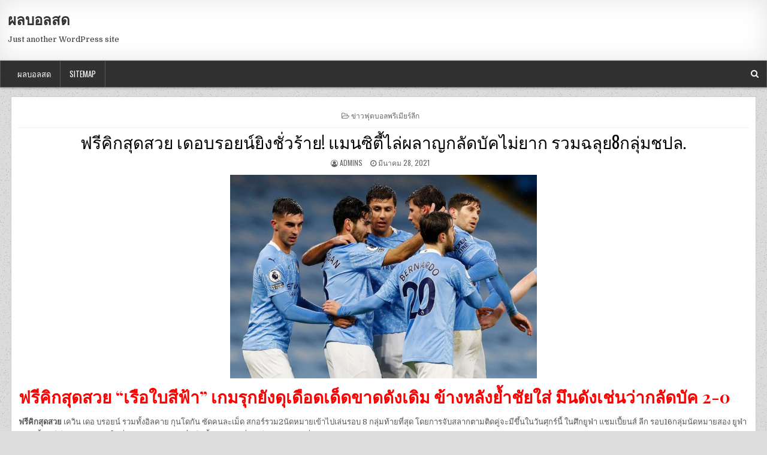

--- FILE ---
content_type: text/html; charset=UTF-8
request_url: https://www.arabeunido.com/%E0%B8%9F%E0%B8%A3%E0%B8%B5%E0%B8%84%E0%B8%B4%E0%B8%81%E0%B8%AA%E0%B8%B8%E0%B8%94%E0%B8%AA%E0%B8%A7%E0%B8%A2-%E0%B9%80%E0%B8%94%E0%B8%AD%E0%B8%9A%E0%B8%A3%E0%B8%AD%E0%B8%A2%E0%B8%99%E0%B9%8C%E0%B8%A2/
body_size: 13506
content:
<!DOCTYPE html>
<html lang="th">
<head>
<meta charset="UTF-8">
<meta name="viewport" content="width=device-width, initial-scale=1">
<link rel="profile" href="https://gmpg.org/xfn/11">
<link rel="pingback" href="https://www.arabeunido.com/xmlrpc.php">
<meta name='robots' content='index, follow, max-image-preview:large, max-snippet:-1, max-video-preview:-1' />

	<!-- This site is optimized with the Yoast SEO plugin v20.11 - https://yoast.com/wordpress/plugins/seo/ -->
	<title>ฟรีคิกสุดสวย เรียกฟรีคิกได้เกียรติกรอบก่อนที่จะเจ้าตัวจะลุกมาซัดฟรีคิก</title>
	<meta name="description" content="ฟรีคิกสุดสวย ทัพสิงห์หนุ่มสวนขึ้นมาบ้าง เกือบจะได้ลุ้นอีกรอบหลัง ตูราม จ่ายให้ บรีล เอ็มโบโล่ ซัดมุมแคบทางด้านซ้ายบอลพุ่งเลียดถากเสาออกไป" />
	<link rel="canonical" href="https://www.arabeunido.com/ฟรีคิกสุดสวย/" />
	<meta property="og:locale" content="th_TH" />
	<meta property="og:type" content="article" />
	<meta property="og:title" content="ฟรีคิกสุดสวย เรียกฟรีคิกได้เกียรติกรอบก่อนที่จะเจ้าตัวจะลุกมาซัดฟรีคิก" />
	<meta property="og:description" content="ฟรีคิกสุดสวย ทัพสิงห์หนุ่มสวนขึ้นมาบ้าง เกือบจะได้ลุ้นอีกรอบหลัง ตูราม จ่ายให้ บรีล เอ็มโบโล่ ซัดมุมแคบทางด้านซ้ายบอลพุ่งเลียดถากเสาออกไป" />
	<meta property="og:url" content="https://www.arabeunido.com/ฟรีคิกสุดสวย/" />
	<meta property="og:site_name" content="ผลบอลสด" />
	<meta property="article:published_time" content="2021-03-28T23:43:54+00:00" />
	<meta property="article:modified_time" content="2021-06-10T17:09:50+00:00" />
	<meta property="og:image" content="https://www.arabeunido.com/wp-content/uploads/2021/03/21-2.jpg" />
	<meta property="og:image:width" content="1017" />
	<meta property="og:image:height" content="675" />
	<meta property="og:image:type" content="image/jpeg" />
	<meta name="author" content="admins" />
	<meta name="twitter:card" content="summary_large_image" />
	<meta name="twitter:label1" content="Written by" />
	<meta name="twitter:data1" content="admins" />
	<script type="application/ld+json" class="yoast-schema-graph">{"@context":"https://schema.org","@graph":[{"@type":"WebPage","@id":"https://www.arabeunido.com/%e0%b8%9f%e0%b8%a3%e0%b8%b5%e0%b8%84%e0%b8%b4%e0%b8%81%e0%b8%aa%e0%b8%b8%e0%b8%94%e0%b8%aa%e0%b8%a7%e0%b8%a2/","url":"https://www.arabeunido.com/%e0%b8%9f%e0%b8%a3%e0%b8%b5%e0%b8%84%e0%b8%b4%e0%b8%81%e0%b8%aa%e0%b8%b8%e0%b8%94%e0%b8%aa%e0%b8%a7%e0%b8%a2/","name":"ฟรีคิกสุดสวย เรียกฟรีคิกได้เกียรติกรอบก่อนที่จะเจ้าตัวจะลุกมาซัดฟรีคิก","isPartOf":{"@id":"https://www.arabeunido.com/#website"},"primaryImageOfPage":{"@id":"https://www.arabeunido.com/%e0%b8%9f%e0%b8%a3%e0%b8%b5%e0%b8%84%e0%b8%b4%e0%b8%81%e0%b8%aa%e0%b8%b8%e0%b8%94%e0%b8%aa%e0%b8%a7%e0%b8%a2/#primaryimage"},"image":{"@id":"https://www.arabeunido.com/%e0%b8%9f%e0%b8%a3%e0%b8%b5%e0%b8%84%e0%b8%b4%e0%b8%81%e0%b8%aa%e0%b8%b8%e0%b8%94%e0%b8%aa%e0%b8%a7%e0%b8%a2/#primaryimage"},"thumbnailUrl":"https://www.arabeunido.com/wp-content/uploads/2021/03/21-2.jpg","datePublished":"2021-03-28T23:43:54+00:00","dateModified":"2021-06-10T17:09:50+00:00","author":{"@id":"https://www.arabeunido.com/#/schema/person/59f21688c73338c3dd7421e1254b55e7"},"description":"ฟรีคิกสุดสวย ทัพสิงห์หนุ่มสวนขึ้นมาบ้าง เกือบจะได้ลุ้นอีกรอบหลัง ตูราม จ่ายให้ บรีล เอ็มโบโล่ ซัดมุมแคบทางด้านซ้ายบอลพุ่งเลียดถากเสาออกไป","breadcrumb":{"@id":"https://www.arabeunido.com/%e0%b8%9f%e0%b8%a3%e0%b8%b5%e0%b8%84%e0%b8%b4%e0%b8%81%e0%b8%aa%e0%b8%b8%e0%b8%94%e0%b8%aa%e0%b8%a7%e0%b8%a2/#breadcrumb"},"inLanguage":"th","potentialAction":[{"@type":"ReadAction","target":["https://www.arabeunido.com/%e0%b8%9f%e0%b8%a3%e0%b8%b5%e0%b8%84%e0%b8%b4%e0%b8%81%e0%b8%aa%e0%b8%b8%e0%b8%94%e0%b8%aa%e0%b8%a7%e0%b8%a2/"]}]},{"@type":"ImageObject","inLanguage":"th","@id":"https://www.arabeunido.com/%e0%b8%9f%e0%b8%a3%e0%b8%b5%e0%b8%84%e0%b8%b4%e0%b8%81%e0%b8%aa%e0%b8%b8%e0%b8%94%e0%b8%aa%e0%b8%a7%e0%b8%a2/#primaryimage","url":"https://www.arabeunido.com/wp-content/uploads/2021/03/21-2.jpg","contentUrl":"https://www.arabeunido.com/wp-content/uploads/2021/03/21-2.jpg","width":1017,"height":675,"caption":"ฟรีคิกสุดสวย"},{"@type":"BreadcrumbList","@id":"https://www.arabeunido.com/%e0%b8%9f%e0%b8%a3%e0%b8%b5%e0%b8%84%e0%b8%b4%e0%b8%81%e0%b8%aa%e0%b8%b8%e0%b8%94%e0%b8%aa%e0%b8%a7%e0%b8%a2/#breadcrumb","itemListElement":[{"@type":"ListItem","position":1,"name":"Home","item":"https://www.arabeunido.com/"},{"@type":"ListItem","position":2,"name":"ฟรีคิกสุดสวย เดอบรอยน์ยิงชั่วร้าย! แมนซิตี้ไล่ผลาญกลัดบัคไม่ยาก รวมฉลุย8กลุ่มชปล."}]},{"@type":"WebSite","@id":"https://www.arabeunido.com/#website","url":"https://www.arabeunido.com/","name":"ผลบอลสด","description":"Just another WordPress site","potentialAction":[{"@type":"SearchAction","target":{"@type":"EntryPoint","urlTemplate":"https://www.arabeunido.com/?s={search_term_string}"},"query-input":"required name=search_term_string"}],"inLanguage":"th"},{"@type":"Person","@id":"https://www.arabeunido.com/#/schema/person/59f21688c73338c3dd7421e1254b55e7","name":"admins","image":{"@type":"ImageObject","inLanguage":"th","@id":"https://www.arabeunido.com/#/schema/person/image/","url":"https://secure.gravatar.com/avatar/46d8d939eb3157d0197a0cdc411799d8?s=96&d=mm&r=g","contentUrl":"https://secure.gravatar.com/avatar/46d8d939eb3157d0197a0cdc411799d8?s=96&d=mm&r=g","caption":"admins"},"url":"https://www.arabeunido.com/author/admins/"}]}</script>
	<!-- / Yoast SEO plugin. -->


<link rel='dns-prefetch' href='//fonts.googleapis.com' />
<link rel="alternate" type="application/rss+xml" title="ผลบอลสด &raquo; ฟีด" href="https://www.arabeunido.com/feed/" />
<script type="text/javascript">
window._wpemojiSettings = {"baseUrl":"https:\/\/s.w.org\/images\/core\/emoji\/14.0.0\/72x72\/","ext":".png","svgUrl":"https:\/\/s.w.org\/images\/core\/emoji\/14.0.0\/svg\/","svgExt":".svg","source":{"concatemoji":"https:\/\/www.arabeunido.com\/wp-includes\/js\/wp-emoji-release.min.js?ver=6.2.8"}};
/*! This file is auto-generated */
!function(e,a,t){var n,r,o,i=a.createElement("canvas"),p=i.getContext&&i.getContext("2d");function s(e,t){p.clearRect(0,0,i.width,i.height),p.fillText(e,0,0);e=i.toDataURL();return p.clearRect(0,0,i.width,i.height),p.fillText(t,0,0),e===i.toDataURL()}function c(e){var t=a.createElement("script");t.src=e,t.defer=t.type="text/javascript",a.getElementsByTagName("head")[0].appendChild(t)}for(o=Array("flag","emoji"),t.supports={everything:!0,everythingExceptFlag:!0},r=0;r<o.length;r++)t.supports[o[r]]=function(e){if(p&&p.fillText)switch(p.textBaseline="top",p.font="600 32px Arial",e){case"flag":return s("\ud83c\udff3\ufe0f\u200d\u26a7\ufe0f","\ud83c\udff3\ufe0f\u200b\u26a7\ufe0f")?!1:!s("\ud83c\uddfa\ud83c\uddf3","\ud83c\uddfa\u200b\ud83c\uddf3")&&!s("\ud83c\udff4\udb40\udc67\udb40\udc62\udb40\udc65\udb40\udc6e\udb40\udc67\udb40\udc7f","\ud83c\udff4\u200b\udb40\udc67\u200b\udb40\udc62\u200b\udb40\udc65\u200b\udb40\udc6e\u200b\udb40\udc67\u200b\udb40\udc7f");case"emoji":return!s("\ud83e\udef1\ud83c\udffb\u200d\ud83e\udef2\ud83c\udfff","\ud83e\udef1\ud83c\udffb\u200b\ud83e\udef2\ud83c\udfff")}return!1}(o[r]),t.supports.everything=t.supports.everything&&t.supports[o[r]],"flag"!==o[r]&&(t.supports.everythingExceptFlag=t.supports.everythingExceptFlag&&t.supports[o[r]]);t.supports.everythingExceptFlag=t.supports.everythingExceptFlag&&!t.supports.flag,t.DOMReady=!1,t.readyCallback=function(){t.DOMReady=!0},t.supports.everything||(n=function(){t.readyCallback()},a.addEventListener?(a.addEventListener("DOMContentLoaded",n,!1),e.addEventListener("load",n,!1)):(e.attachEvent("onload",n),a.attachEvent("onreadystatechange",function(){"complete"===a.readyState&&t.readyCallback()})),(e=t.source||{}).concatemoji?c(e.concatemoji):e.wpemoji&&e.twemoji&&(c(e.twemoji),c(e.wpemoji)))}(window,document,window._wpemojiSettings);
</script>
<style type="text/css">
img.wp-smiley,
img.emoji {
	display: inline !important;
	border: none !important;
	box-shadow: none !important;
	height: 1em !important;
	width: 1em !important;
	margin: 0 0.07em !important;
	vertical-align: -0.1em !important;
	background: none !important;
	padding: 0 !important;
}
</style>
	<link rel='stylesheet' id='wp-block-library-css' href='https://www.arabeunido.com/wp-includes/css/dist/block-library/style.min.css?ver=6.2.8' type='text/css' media='all' />
<link rel='stylesheet' id='classic-theme-styles-css' href='https://www.arabeunido.com/wp-includes/css/classic-themes.min.css?ver=6.2.8' type='text/css' media='all' />
<style id='global-styles-inline-css' type='text/css'>
body{--wp--preset--color--black: #000000;--wp--preset--color--cyan-bluish-gray: #abb8c3;--wp--preset--color--white: #ffffff;--wp--preset--color--pale-pink: #f78da7;--wp--preset--color--vivid-red: #cf2e2e;--wp--preset--color--luminous-vivid-orange: #ff6900;--wp--preset--color--luminous-vivid-amber: #fcb900;--wp--preset--color--light-green-cyan: #7bdcb5;--wp--preset--color--vivid-green-cyan: #00d084;--wp--preset--color--pale-cyan-blue: #8ed1fc;--wp--preset--color--vivid-cyan-blue: #0693e3;--wp--preset--color--vivid-purple: #9b51e0;--wp--preset--gradient--vivid-cyan-blue-to-vivid-purple: linear-gradient(135deg,rgba(6,147,227,1) 0%,rgb(155,81,224) 100%);--wp--preset--gradient--light-green-cyan-to-vivid-green-cyan: linear-gradient(135deg,rgb(122,220,180) 0%,rgb(0,208,130) 100%);--wp--preset--gradient--luminous-vivid-amber-to-luminous-vivid-orange: linear-gradient(135deg,rgba(252,185,0,1) 0%,rgba(255,105,0,1) 100%);--wp--preset--gradient--luminous-vivid-orange-to-vivid-red: linear-gradient(135deg,rgba(255,105,0,1) 0%,rgb(207,46,46) 100%);--wp--preset--gradient--very-light-gray-to-cyan-bluish-gray: linear-gradient(135deg,rgb(238,238,238) 0%,rgb(169,184,195) 100%);--wp--preset--gradient--cool-to-warm-spectrum: linear-gradient(135deg,rgb(74,234,220) 0%,rgb(151,120,209) 20%,rgb(207,42,186) 40%,rgb(238,44,130) 60%,rgb(251,105,98) 80%,rgb(254,248,76) 100%);--wp--preset--gradient--blush-light-purple: linear-gradient(135deg,rgb(255,206,236) 0%,rgb(152,150,240) 100%);--wp--preset--gradient--blush-bordeaux: linear-gradient(135deg,rgb(254,205,165) 0%,rgb(254,45,45) 50%,rgb(107,0,62) 100%);--wp--preset--gradient--luminous-dusk: linear-gradient(135deg,rgb(255,203,112) 0%,rgb(199,81,192) 50%,rgb(65,88,208) 100%);--wp--preset--gradient--pale-ocean: linear-gradient(135deg,rgb(255,245,203) 0%,rgb(182,227,212) 50%,rgb(51,167,181) 100%);--wp--preset--gradient--electric-grass: linear-gradient(135deg,rgb(202,248,128) 0%,rgb(113,206,126) 100%);--wp--preset--gradient--midnight: linear-gradient(135deg,rgb(2,3,129) 0%,rgb(40,116,252) 100%);--wp--preset--duotone--dark-grayscale: url('#wp-duotone-dark-grayscale');--wp--preset--duotone--grayscale: url('#wp-duotone-grayscale');--wp--preset--duotone--purple-yellow: url('#wp-duotone-purple-yellow');--wp--preset--duotone--blue-red: url('#wp-duotone-blue-red');--wp--preset--duotone--midnight: url('#wp-duotone-midnight');--wp--preset--duotone--magenta-yellow: url('#wp-duotone-magenta-yellow');--wp--preset--duotone--purple-green: url('#wp-duotone-purple-green');--wp--preset--duotone--blue-orange: url('#wp-duotone-blue-orange');--wp--preset--font-size--small: 13px;--wp--preset--font-size--medium: 20px;--wp--preset--font-size--large: 36px;--wp--preset--font-size--x-large: 42px;--wp--preset--spacing--20: 0.44rem;--wp--preset--spacing--30: 0.67rem;--wp--preset--spacing--40: 1rem;--wp--preset--spacing--50: 1.5rem;--wp--preset--spacing--60: 2.25rem;--wp--preset--spacing--70: 3.38rem;--wp--preset--spacing--80: 5.06rem;--wp--preset--shadow--natural: 6px 6px 9px rgba(0, 0, 0, 0.2);--wp--preset--shadow--deep: 12px 12px 50px rgba(0, 0, 0, 0.4);--wp--preset--shadow--sharp: 6px 6px 0px rgba(0, 0, 0, 0.2);--wp--preset--shadow--outlined: 6px 6px 0px -3px rgba(255, 255, 255, 1), 6px 6px rgba(0, 0, 0, 1);--wp--preset--shadow--crisp: 6px 6px 0px rgba(0, 0, 0, 1);}:where(.is-layout-flex){gap: 0.5em;}body .is-layout-flow > .alignleft{float: left;margin-inline-start: 0;margin-inline-end: 2em;}body .is-layout-flow > .alignright{float: right;margin-inline-start: 2em;margin-inline-end: 0;}body .is-layout-flow > .aligncenter{margin-left: auto !important;margin-right: auto !important;}body .is-layout-constrained > .alignleft{float: left;margin-inline-start: 0;margin-inline-end: 2em;}body .is-layout-constrained > .alignright{float: right;margin-inline-start: 2em;margin-inline-end: 0;}body .is-layout-constrained > .aligncenter{margin-left: auto !important;margin-right: auto !important;}body .is-layout-constrained > :where(:not(.alignleft):not(.alignright):not(.alignfull)){max-width: var(--wp--style--global--content-size);margin-left: auto !important;margin-right: auto !important;}body .is-layout-constrained > .alignwide{max-width: var(--wp--style--global--wide-size);}body .is-layout-flex{display: flex;}body .is-layout-flex{flex-wrap: wrap;align-items: center;}body .is-layout-flex > *{margin: 0;}:where(.wp-block-columns.is-layout-flex){gap: 2em;}.has-black-color{color: var(--wp--preset--color--black) !important;}.has-cyan-bluish-gray-color{color: var(--wp--preset--color--cyan-bluish-gray) !important;}.has-white-color{color: var(--wp--preset--color--white) !important;}.has-pale-pink-color{color: var(--wp--preset--color--pale-pink) !important;}.has-vivid-red-color{color: var(--wp--preset--color--vivid-red) !important;}.has-luminous-vivid-orange-color{color: var(--wp--preset--color--luminous-vivid-orange) !important;}.has-luminous-vivid-amber-color{color: var(--wp--preset--color--luminous-vivid-amber) !important;}.has-light-green-cyan-color{color: var(--wp--preset--color--light-green-cyan) !important;}.has-vivid-green-cyan-color{color: var(--wp--preset--color--vivid-green-cyan) !important;}.has-pale-cyan-blue-color{color: var(--wp--preset--color--pale-cyan-blue) !important;}.has-vivid-cyan-blue-color{color: var(--wp--preset--color--vivid-cyan-blue) !important;}.has-vivid-purple-color{color: var(--wp--preset--color--vivid-purple) !important;}.has-black-background-color{background-color: var(--wp--preset--color--black) !important;}.has-cyan-bluish-gray-background-color{background-color: var(--wp--preset--color--cyan-bluish-gray) !important;}.has-white-background-color{background-color: var(--wp--preset--color--white) !important;}.has-pale-pink-background-color{background-color: var(--wp--preset--color--pale-pink) !important;}.has-vivid-red-background-color{background-color: var(--wp--preset--color--vivid-red) !important;}.has-luminous-vivid-orange-background-color{background-color: var(--wp--preset--color--luminous-vivid-orange) !important;}.has-luminous-vivid-amber-background-color{background-color: var(--wp--preset--color--luminous-vivid-amber) !important;}.has-light-green-cyan-background-color{background-color: var(--wp--preset--color--light-green-cyan) !important;}.has-vivid-green-cyan-background-color{background-color: var(--wp--preset--color--vivid-green-cyan) !important;}.has-pale-cyan-blue-background-color{background-color: var(--wp--preset--color--pale-cyan-blue) !important;}.has-vivid-cyan-blue-background-color{background-color: var(--wp--preset--color--vivid-cyan-blue) !important;}.has-vivid-purple-background-color{background-color: var(--wp--preset--color--vivid-purple) !important;}.has-black-border-color{border-color: var(--wp--preset--color--black) !important;}.has-cyan-bluish-gray-border-color{border-color: var(--wp--preset--color--cyan-bluish-gray) !important;}.has-white-border-color{border-color: var(--wp--preset--color--white) !important;}.has-pale-pink-border-color{border-color: var(--wp--preset--color--pale-pink) !important;}.has-vivid-red-border-color{border-color: var(--wp--preset--color--vivid-red) !important;}.has-luminous-vivid-orange-border-color{border-color: var(--wp--preset--color--luminous-vivid-orange) !important;}.has-luminous-vivid-amber-border-color{border-color: var(--wp--preset--color--luminous-vivid-amber) !important;}.has-light-green-cyan-border-color{border-color: var(--wp--preset--color--light-green-cyan) !important;}.has-vivid-green-cyan-border-color{border-color: var(--wp--preset--color--vivid-green-cyan) !important;}.has-pale-cyan-blue-border-color{border-color: var(--wp--preset--color--pale-cyan-blue) !important;}.has-vivid-cyan-blue-border-color{border-color: var(--wp--preset--color--vivid-cyan-blue) !important;}.has-vivid-purple-border-color{border-color: var(--wp--preset--color--vivid-purple) !important;}.has-vivid-cyan-blue-to-vivid-purple-gradient-background{background: var(--wp--preset--gradient--vivid-cyan-blue-to-vivid-purple) !important;}.has-light-green-cyan-to-vivid-green-cyan-gradient-background{background: var(--wp--preset--gradient--light-green-cyan-to-vivid-green-cyan) !important;}.has-luminous-vivid-amber-to-luminous-vivid-orange-gradient-background{background: var(--wp--preset--gradient--luminous-vivid-amber-to-luminous-vivid-orange) !important;}.has-luminous-vivid-orange-to-vivid-red-gradient-background{background: var(--wp--preset--gradient--luminous-vivid-orange-to-vivid-red) !important;}.has-very-light-gray-to-cyan-bluish-gray-gradient-background{background: var(--wp--preset--gradient--very-light-gray-to-cyan-bluish-gray) !important;}.has-cool-to-warm-spectrum-gradient-background{background: var(--wp--preset--gradient--cool-to-warm-spectrum) !important;}.has-blush-light-purple-gradient-background{background: var(--wp--preset--gradient--blush-light-purple) !important;}.has-blush-bordeaux-gradient-background{background: var(--wp--preset--gradient--blush-bordeaux) !important;}.has-luminous-dusk-gradient-background{background: var(--wp--preset--gradient--luminous-dusk) !important;}.has-pale-ocean-gradient-background{background: var(--wp--preset--gradient--pale-ocean) !important;}.has-electric-grass-gradient-background{background: var(--wp--preset--gradient--electric-grass) !important;}.has-midnight-gradient-background{background: var(--wp--preset--gradient--midnight) !important;}.has-small-font-size{font-size: var(--wp--preset--font-size--small) !important;}.has-medium-font-size{font-size: var(--wp--preset--font-size--medium) !important;}.has-large-font-size{font-size: var(--wp--preset--font-size--large) !important;}.has-x-large-font-size{font-size: var(--wp--preset--font-size--x-large) !important;}
.wp-block-navigation a:where(:not(.wp-element-button)){color: inherit;}
:where(.wp-block-columns.is-layout-flex){gap: 2em;}
.wp-block-pullquote{font-size: 1.5em;line-height: 1.6;}
</style>
<link rel='stylesheet' id='tidymag-maincss-css' href='https://www.arabeunido.com/wp-content/themes/tidymag-pro/style.css' type='text/css' media='all' />
<link rel='stylesheet' id='font-awesome-css' href='https://www.arabeunido.com/wp-content/themes/tidymag-pro/assets/css/font-awesome.min.css' type='text/css' media='all' />
<link rel='stylesheet' id='tidymag-webfont-css' href='//fonts.googleapis.com/css?family=Playfair+Display:400,400i,700,700i|Domine:400,700|Oswald:400,700|Poppins:400,700' type='text/css' media='all' />
<script type='text/javascript' src='https://www.arabeunido.com/wp-includes/js/jquery/jquery.min.js?ver=3.6.4' id='jquery-core-js'></script>
<script type='text/javascript' src='https://www.arabeunido.com/wp-includes/js/jquery/jquery-migrate.min.js?ver=3.4.0' id='jquery-migrate-js'></script>
<!--[if lt IE 9]>
<script type='text/javascript' src='https://www.arabeunido.com/wp-content/themes/tidymag-pro/assets/js/html5shiv.min.js' id='html5shiv-js'></script>
<![endif]-->
<!--[if lt IE 9]>
<script type='text/javascript' src='https://www.arabeunido.com/wp-content/themes/tidymag-pro/assets/js/respond.min.js' id='respond-js'></script>
<![endif]-->
<link rel="https://api.w.org/" href="https://www.arabeunido.com/wp-json/" /><link rel="alternate" type="application/json" href="https://www.arabeunido.com/wp-json/wp/v2/posts/2694" /><link rel="EditURI" type="application/rsd+xml" title="RSD" href="https://www.arabeunido.com/xmlrpc.php?rsd" />
<link rel="wlwmanifest" type="application/wlwmanifest+xml" href="https://www.arabeunido.com/wp-includes/wlwmanifest.xml" />
<meta name="generator" content="WordPress 6.2.8" />
<link rel='shortlink' href='https://www.arabeunido.com/?p=2694' />
<link rel="alternate" type="application/json+oembed" href="https://www.arabeunido.com/wp-json/oembed/1.0/embed?url=https%3A%2F%2Fwww.arabeunido.com%2F%25e0%25b8%259f%25e0%25b8%25a3%25e0%25b8%25b5%25e0%25b8%2584%25e0%25b8%25b4%25e0%25b8%2581%25e0%25b8%25aa%25e0%25b8%25b8%25e0%25b8%2594%25e0%25b8%25aa%25e0%25b8%25a7%25e0%25b8%25a2-%25e0%25b9%2580%25e0%25b8%2594%25e0%25b8%25ad%25e0%25b8%259a%25e0%25b8%25a3%25e0%25b8%25ad%25e0%25b8%25a2%25e0%25b8%2599%25e0%25b9%258c%25e0%25b8%25a2%2F" />
<link rel="alternate" type="text/xml+oembed" href="https://www.arabeunido.com/wp-json/oembed/1.0/embed?url=https%3A%2F%2Fwww.arabeunido.com%2F%25e0%25b8%259f%25e0%25b8%25a3%25e0%25b8%25b5%25e0%25b8%2584%25e0%25b8%25b4%25e0%25b8%2581%25e0%25b8%25aa%25e0%25b8%25b8%25e0%25b8%2594%25e0%25b8%25aa%25e0%25b8%25a7%25e0%25b8%25a2-%25e0%25b9%2580%25e0%25b8%2594%25e0%25b8%25ad%25e0%25b8%259a%25e0%25b8%25a3%25e0%25b8%25ad%25e0%25b8%25a2%25e0%25b8%2599%25e0%25b9%258c%25e0%25b8%25a2%2F&#038;format=xml" />
    <style type="text/css">
    body{font-family:;font-size:;font-weight:;font-style:;line-height:;}

    h1{font-size:;font-weight:;font-style:;}
    h2{font-size:;font-weight:;font-style:;}
    h3{font-size:;font-weight:;font-style:;}
    h4{font-size:;font-weight:;font-style:;}
    h5{font-size:;font-weight:;font-style:;}
    h6{font-size:;font-weight:;font-style:;}
    h1,h2,h3,h4,h5,h6{font-family:;line-height:;}

    .tidymag-site-title{font-family:;font-size:;font-weight:;font-style:;line-height: !important;}
    .tidymag-site-description{font-family:;font-size:;font-weight:;font-style:;line-height: !important;}

    .tidymag-nav-menu a{font-family:;font-size:;font-weight:;font-style:;}

    .entry-title{font-family:;font-size:;font-weight:;font-style:;line-height:;}

    .tidymag-posts .tidymag-posts-heading,.tidymag-sidebar-content .tidymag-widget-title,.tidymag-featured-posts-area .widget .tidymag-widget-title{font-family:;font-size:;font-weight:;font-style:;line-height:;}

    #tidymag-footer-widgets .tidymag-widget-title{font-family:;font-size:;font-weight:;font-style:;line-height:;}

    .tidymag-popular-post .tidymag-popular-post-title,.tidymag-recent-post .tidymag-recent-post-title,.tidymag-random-post .tidymag-random-post-title,.tidymag-carousel-title{font-family:;font-size:;font-weight:;font-style:;line-height:;}

    .tidymag-featured-post-title,.tidymag-full-post-title,.tidymag-standard-post-title,.tidymag-list-post-title,.tidymag-grid-post-title,.tidymag-cgrid-post-title{font-family:;font-size:;font-weight:;font-style:;line-height:;}

    .tidymag-featured-post-categories a,.tidymag-full-post-categories a,.tidymag-standard-post-categories a,.tidymag-cstandard-post-categories a,.tidymag-list-post-categories a,.tidymag-grid-post-categories a,.tidymag-cgrid-post-categories a{font-family:;font-size:;font-weight:;font-style:;}

    .tidymag-entry-meta-single,.tidymag-featured-post-footer,.tidymag-full-post-footer,.tidymag-standard-post-footer,.tidymag-list-post-footer,.tidymag-grid-post-footer,.tidymag-cgrid-post-footer,.tidymag-popular-entry-meta,.tidymag-recent-entry-meta,.tidymag-random-entry-meta{font-family:;font-size:;font-weight:;font-style:;}

    .tidymag-standard-post-read-more,.tidymag-cstandard-post-read-more,.tidymag-list-post-read-more,.tidymag-grid-post-read-more,.tidymag-cgrid-post-read-more{font-family:;font-size:;font-weight:;font-style:;}
    </style>
        <style type="text/css">
                
                                    
        

    
    
    
    
        
                
        
        
                
            
                
                
        
                                
                                </style>
    <style type="text/css" id="custom-background-css">
body.custom-background { background-image: url("https://www.arabeunido.com/wp-content/themes/tidymag-pro/assets/images/background.png"); background-position: left top; background-size: auto; background-repeat: repeat; background-attachment: fixed; }
</style>
	
</head>

<body data-rsssl=1 class="post-template-default single single-post postid-2694 single-format-standard custom-background tidymag-group-blog tidymag-layout-full-width" id="tidymag-site-body" itemscope="itemscope" itemtype="http://schema.org/WebPage">
<svg xmlns="http://www.w3.org/2000/svg" viewBox="0 0 0 0" width="0" height="0" focusable="false" role="none" style="visibility: hidden; position: absolute; left: -9999px; overflow: hidden;" ><defs><filter id="wp-duotone-dark-grayscale"><feColorMatrix color-interpolation-filters="sRGB" type="matrix" values=" .299 .587 .114 0 0 .299 .587 .114 0 0 .299 .587 .114 0 0 .299 .587 .114 0 0 " /><feComponentTransfer color-interpolation-filters="sRGB" ><feFuncR type="table" tableValues="0 0.49803921568627" /><feFuncG type="table" tableValues="0 0.49803921568627" /><feFuncB type="table" tableValues="0 0.49803921568627" /><feFuncA type="table" tableValues="1 1" /></feComponentTransfer><feComposite in2="SourceGraphic" operator="in" /></filter></defs></svg><svg xmlns="http://www.w3.org/2000/svg" viewBox="0 0 0 0" width="0" height="0" focusable="false" role="none" style="visibility: hidden; position: absolute; left: -9999px; overflow: hidden;" ><defs><filter id="wp-duotone-grayscale"><feColorMatrix color-interpolation-filters="sRGB" type="matrix" values=" .299 .587 .114 0 0 .299 .587 .114 0 0 .299 .587 .114 0 0 .299 .587 .114 0 0 " /><feComponentTransfer color-interpolation-filters="sRGB" ><feFuncR type="table" tableValues="0 1" /><feFuncG type="table" tableValues="0 1" /><feFuncB type="table" tableValues="0 1" /><feFuncA type="table" tableValues="1 1" /></feComponentTransfer><feComposite in2="SourceGraphic" operator="in" /></filter></defs></svg><svg xmlns="http://www.w3.org/2000/svg" viewBox="0 0 0 0" width="0" height="0" focusable="false" role="none" style="visibility: hidden; position: absolute; left: -9999px; overflow: hidden;" ><defs><filter id="wp-duotone-purple-yellow"><feColorMatrix color-interpolation-filters="sRGB" type="matrix" values=" .299 .587 .114 0 0 .299 .587 .114 0 0 .299 .587 .114 0 0 .299 .587 .114 0 0 " /><feComponentTransfer color-interpolation-filters="sRGB" ><feFuncR type="table" tableValues="0.54901960784314 0.98823529411765" /><feFuncG type="table" tableValues="0 1" /><feFuncB type="table" tableValues="0.71764705882353 0.25490196078431" /><feFuncA type="table" tableValues="1 1" /></feComponentTransfer><feComposite in2="SourceGraphic" operator="in" /></filter></defs></svg><svg xmlns="http://www.w3.org/2000/svg" viewBox="0 0 0 0" width="0" height="0" focusable="false" role="none" style="visibility: hidden; position: absolute; left: -9999px; overflow: hidden;" ><defs><filter id="wp-duotone-blue-red"><feColorMatrix color-interpolation-filters="sRGB" type="matrix" values=" .299 .587 .114 0 0 .299 .587 .114 0 0 .299 .587 .114 0 0 .299 .587 .114 0 0 " /><feComponentTransfer color-interpolation-filters="sRGB" ><feFuncR type="table" tableValues="0 1" /><feFuncG type="table" tableValues="0 0.27843137254902" /><feFuncB type="table" tableValues="0.5921568627451 0.27843137254902" /><feFuncA type="table" tableValues="1 1" /></feComponentTransfer><feComposite in2="SourceGraphic" operator="in" /></filter></defs></svg><svg xmlns="http://www.w3.org/2000/svg" viewBox="0 0 0 0" width="0" height="0" focusable="false" role="none" style="visibility: hidden; position: absolute; left: -9999px; overflow: hidden;" ><defs><filter id="wp-duotone-midnight"><feColorMatrix color-interpolation-filters="sRGB" type="matrix" values=" .299 .587 .114 0 0 .299 .587 .114 0 0 .299 .587 .114 0 0 .299 .587 .114 0 0 " /><feComponentTransfer color-interpolation-filters="sRGB" ><feFuncR type="table" tableValues="0 0" /><feFuncG type="table" tableValues="0 0.64705882352941" /><feFuncB type="table" tableValues="0 1" /><feFuncA type="table" tableValues="1 1" /></feComponentTransfer><feComposite in2="SourceGraphic" operator="in" /></filter></defs></svg><svg xmlns="http://www.w3.org/2000/svg" viewBox="0 0 0 0" width="0" height="0" focusable="false" role="none" style="visibility: hidden; position: absolute; left: -9999px; overflow: hidden;" ><defs><filter id="wp-duotone-magenta-yellow"><feColorMatrix color-interpolation-filters="sRGB" type="matrix" values=" .299 .587 .114 0 0 .299 .587 .114 0 0 .299 .587 .114 0 0 .299 .587 .114 0 0 " /><feComponentTransfer color-interpolation-filters="sRGB" ><feFuncR type="table" tableValues="0.78039215686275 1" /><feFuncG type="table" tableValues="0 0.94901960784314" /><feFuncB type="table" tableValues="0.35294117647059 0.47058823529412" /><feFuncA type="table" tableValues="1 1" /></feComponentTransfer><feComposite in2="SourceGraphic" operator="in" /></filter></defs></svg><svg xmlns="http://www.w3.org/2000/svg" viewBox="0 0 0 0" width="0" height="0" focusable="false" role="none" style="visibility: hidden; position: absolute; left: -9999px; overflow: hidden;" ><defs><filter id="wp-duotone-purple-green"><feColorMatrix color-interpolation-filters="sRGB" type="matrix" values=" .299 .587 .114 0 0 .299 .587 .114 0 0 .299 .587 .114 0 0 .299 .587 .114 0 0 " /><feComponentTransfer color-interpolation-filters="sRGB" ><feFuncR type="table" tableValues="0.65098039215686 0.40392156862745" /><feFuncG type="table" tableValues="0 1" /><feFuncB type="table" tableValues="0.44705882352941 0.4" /><feFuncA type="table" tableValues="1 1" /></feComponentTransfer><feComposite in2="SourceGraphic" operator="in" /></filter></defs></svg><svg xmlns="http://www.w3.org/2000/svg" viewBox="0 0 0 0" width="0" height="0" focusable="false" role="none" style="visibility: hidden; position: absolute; left: -9999px; overflow: hidden;" ><defs><filter id="wp-duotone-blue-orange"><feColorMatrix color-interpolation-filters="sRGB" type="matrix" values=" .299 .587 .114 0 0 .299 .587 .114 0 0 .299 .587 .114 0 0 .299 .587 .114 0 0 " /><feComponentTransfer color-interpolation-filters="sRGB" ><feFuncR type="table" tableValues="0.098039215686275 1" /><feFuncG type="table" tableValues="0 0.66274509803922" /><feFuncB type="table" tableValues="0.84705882352941 0.41960784313725" /><feFuncA type="table" tableValues="1 1" /></feComponentTransfer><feComposite in2="SourceGraphic" operator="in" /></filter></defs></svg>
<div class='tidymag-wrapper'>

<div class='tidymag-header-outer-container'>
<div class='tidymag-container'>
<div class="tidymag-header-container" id="tidymag-header" itemscope="itemscope" itemtype="http://schema.org/WPHeader" role="banner">
<div class="clearfix" id="tidymag-head-content">


<div class="tidymag-header-inside clearfix">
<div id="tidymag-logo">
    <div class="site-branding">
      <h1 class="tidymag-site-title"><a href="https://www.arabeunido.com/" rel="home">ผลบอลสด</a></h1>
      <p class="tidymag-site-description">Just another WordPress site</p>
    </div>
</div><!--/#tidymag-logo -->

<div id="tidymag-header-banner">
</div><!--/#tidymag-header-banner -->
</div>

</div><!--/#tidymag-head-content -->
</div><!--/#tidymag-header -->
</div>
</div>


<div class='tidymag-menu-outer-container'>
<div class='tidymag-container'>
<nav class="tidymag-nav-primary" id="tidymag-primary-navigation" itemscope="itemscope" itemtype="http://schema.org/SiteNavigationElement" role="navigation">
<div class="menu-m1-container"><ul id="menu-primary-navigation" class="menu tidymag-nav-menu menu-primary"><li id="menu-item-5941" class="menu-item menu-item-type-post_type menu-item-object-page menu-item-home menu-item-5941"><a href="https://www.arabeunido.com/">ผลบอลสด</a></li>
<li id="menu-item-8" class="menu-item menu-item-type-custom menu-item-object-custom menu-item-8"><a href="https://www.arabeunido.com/sitemap_index.xml">SITEMAP</a></li>
</ul></div></nav>

<div class='tidymag-top-social-icons'>
                                                                                                                            <a href="#" title="Search" class="tidymag-social-search-icon"><i class="fa fa-search"></i></a>
</div>

<div class='tidymag-social-search-box'>

<form role="search" method="get" class="tidymag-search-form" action="https://www.arabeunido.com/">
<label>
    <span class="screen-reader-text">Search for:</span>
    <input type="search" class="tidymag-search-field" placeholder="Search &hellip;" value="" name="s" />
</label>
<input type="submit" class="tidymag-search-submit" value="Search" />
</form></div>

</div>
</div>
<div class='tidymag-content-outer-container'>
<div class='tidymag-container'>
<div id='tidymag-content-wrapper'>

<div id='tidymag-content-inner-wrapper'>

<div class='tidymag-main-wrapper' id='tidymag-main-wrapper' itemscope='itemscope' itemtype='http://schema.org/Blog' role='main'>
<div class='theiaStickySidebar'>
<div class='tidymag-main-wrapper-inside clearfix'>

<div class="tidymag-featured-posts-area clearfix">
</div>

<div class="tidymag-featured-posts-area clearfix">
</div>

<div class="tidymag-featured-posts-area clearfix">
</div>

<div class="tidymag-posts-wrapper" id="tidymag-posts-wrapper">


    
<article id="post-2694" class="tidymag-post-singular tidymag-box post-2694 post type-post status-publish format-standard has-post-thumbnail hentry category-5 wpcat-5-id">

    <header class="entry-header">
        <div class="tidymag-entry-meta-single tidymag-entry-meta-single-top"><span class="tidymag-entry-meta-single-cats"><i class="fa fa-folder-open-o"></i>&nbsp;<span class="screen-reader-text">Posted in </span><a href="https://www.arabeunido.com/category/%e0%b8%82%e0%b9%88%e0%b8%b2%e0%b8%a7%e0%b8%9f%e0%b8%b8%e0%b8%95%e0%b8%9a%e0%b8%ad%e0%b8%a5%e0%b8%9e%e0%b8%a3%e0%b8%b5%e0%b9%80%e0%b8%a1%e0%b8%b5%e0%b8%a2%e0%b8%a3%e0%b9%8c%e0%b8%a5%e0%b8%b5%e0%b8%81/" rel="category tag">ข่าวฟุตบอลพรีเมียร์ลีก</a></span></div>
        <h1 class="post-title entry-title"><a href="https://www.arabeunido.com/%e0%b8%9f%e0%b8%a3%e0%b8%b5%e0%b8%84%e0%b8%b4%e0%b8%81%e0%b8%aa%e0%b8%b8%e0%b8%94%e0%b8%aa%e0%b8%a7%e0%b8%a2-%e0%b9%80%e0%b8%94%e0%b8%ad%e0%b8%9a%e0%b8%a3%e0%b8%ad%e0%b8%a2%e0%b8%99%e0%b9%8c%e0%b8%a2/" rel="bookmark">ฟรีคิกสุดสวย เดอบรอยน์ยิงชั่วร้าย! แมนซิตี้ไล่ผลาญกลัดบัคไม่ยาก รวมฉลุย8กลุ่มชปล.</a></h1>
                <div class="tidymag-entry-meta-single">
    <span class="tidymag-entry-meta-single-author"><i class="fa fa-user-circle-o"></i>&nbsp;<span class="author vcard" itemscope="itemscope" itemtype="http://schema.org/Person" itemprop="author"><a class="url fn n" href="https://www.arabeunido.com/author/admins/">admins</a></span></span>    <span class="tidymag-entry-meta-single-date"><i class="fa fa-clock-o"></i>&nbsp;มีนาคม 28, 2021</span>            </div>
        </header><!-- .entry-header -->

    <div class="entry-content clearfix">
                                        <a href="https://www.arabeunido.com/%e0%b8%9f%e0%b8%a3%e0%b8%b5%e0%b8%84%e0%b8%b4%e0%b8%81%e0%b8%aa%e0%b8%b8%e0%b8%94%e0%b8%aa%e0%b8%a7%e0%b8%a2-%e0%b9%80%e0%b8%94%e0%b8%ad%e0%b8%9a%e0%b8%a3%e0%b8%ad%e0%b8%a2%e0%b8%99%e0%b9%8c%e0%b8%a2/" title="Permanent Link to ฟรีคิกสุดสวย เดอบรอยน์ยิงชั่วร้าย! แมนซิตี้ไล่ผลาญกลัดบัคไม่ยาก รวมฉลุย8กลุ่มชปล."><img width="512" height="340" src="https://www.arabeunido.com/wp-content/uploads/2021/03/21-2.jpg" class="tidymag-post-thumbnail-single wp-post-image" alt="ฟรีคิกสุดสวย" decoding="async" srcset="https://www.arabeunido.com/wp-content/uploads/2021/03/21-2.jpg 1017w, https://www.arabeunido.com/wp-content/uploads/2021/03/21-2-300x199.jpg 300w, https://www.arabeunido.com/wp-content/uploads/2021/03/21-2-768x510.jpg 768w" sizes="(max-width: 512px) 100vw, 512px" /></a>
                <h2><span style="color: #ff0000;"><strong>ฟรีคิกสุดสวย &#8220;เรือใบสีฟ้า&#8221; เกมรุกยังดุเดือดเด็ดขาดดังเดิม ข้างหลังย้ำชัยใส่ มึนดังเช่นว่ากลัดบัค 2-0</strong></span></h2>
<p><strong>ฟรีคิกสุดสวย</strong> เควิน เดอ บรอยน์ รวมทั้งอิลคาย กุนโดกัน ซัดคนละเม็ด สกอร์รวม2นัดหมายเข้าไปเล่นรอบ 8 กลุ่มท้ายที่สุด โดยการจับสลากตามติดคู่จะมีขึ้นในวันศุกร์นี้ ในศึกยูฟ่า แชมเปี้ยนส์ ลีก รอบ16กลุ่มนัดหมายสอง ยูฟ่า แชมเปี้ยนส์ ลีก รอบ 16 กลุ่มในที่สุด นัดหมายสอง เมื่อคืนนี้วันอังคารที่ 16 มี.ค. ก่อนหน้าที่ผ่านมา</p>
<p>ระหว่าง แมนเชสเตอร์ ซิตี้ หัวหน้าฝูงพรีเมียร์ลีก เจอกับ โบรุสเซีย มึนได้แก่กลัดบัค จากเยอรมัน โดยคู่นี้เล่นที่สนามกึ่งกลาง ปุสกัส อารีน่า ประเทศฮังการี ซึ่งผลครั้งแรกนั้น &#8220;เรือใบสีฟ้า&#8221; ตุนสกอร์เอาชนะมาก่อน 2-0 เริ่มครึ่งแรกมาไม่ถึง 7 นาที แมนฯสิตี้ แทบได้ลุ้นขึ้นนำหลังหรือก่อน ยกเอา กาน ตักบอลไม่เห็นหัวแนวรับสิงห์ชายหนุ่มให้ ฟิล โฟเด้น</p>
<p>หลุดเข้าไปตวัดยิงด้วยซ้ายตามน้ำบอลเกือบจะเข้าแต่ว่ายังดีที่ จนกระทั่งน์ ซอมเมอร์ ปัดออกไปได้นาที 9 กลัดบัค โต้กลับมาบ้าง รวมทั้งแทบเห็นผลข้างหลัง ลาร์ล สตินเดิ้ล ไหลแม้กระทั่ง บรีล เอ็มโบโล่ ตะบันด้วยขวานอกกรอบบอลพุ่งแรงไปไถล ดิอาซ พุ่งไปทางเสาไกลแต่ว่า เอแดร์ซอน ยังโผบินปัดปลายนิ้วออกข้างหลังจวนเจียน</p>
<p>กระนั้น นาที 13 สมาชิกของ เป๊ป มาได้ประตูขึ้นนำ 1-0 จนได้ จากจังหวะที่ มาห์เรซ ให้สั้นๆเควิน เดอ บรอยน์ ซัดด้วยซ้ายนอกกรอบ บอลพุ่งแรงเป็นจรวดแทงใต้คานเข้าไปโดยเด็ดขาด สกอร์รวมของ แมนฯสิตี้ นำห่าง 3-0 นาที 16 กลัดบัค เกือบจะได้ลุ้นตีเสมอ บรีล เอ็มโบโล่ ผ่านให้ ลาร์ส สตินเดิ้ล ซัดนอกกรอบแต่ว่าบอลก็ไม่แรงพอก่อนพุ่งไปตรงตัว</p>
<p>เอแดร์ซอน โมราเอส เปลี่ยนเป็น &#8220;ซิตี้&#8221; ที่เด็ดขาดรวมทั้งคมกว่า นาที 18 มาได้ประตูนำห่าง 2-0 จากจังหวะที่ ฟิล โฟเด้น พาบอลมากยิ่งขึ้นลางประตูแล้วจ่ายทะลุให้ อิลคาย กุนโดกัน หลุดเข้าไปซัดผ่านตัว <span style="color: #ff00ff;"><a style="color: #ff00ff;" href="https://www.arabeunido.com/"><strong>ผลบอลสด</strong></a></span></p>
<p>ซอมเมอร์เข้าไป สกอร์รวมช่วงนี้ทัพเรือใบนำลิ่ว 4-0 เกมแลกเปลี่ยนกันสนุกสนาน นาที 31 มาห์เรซ ซัดด้วยขวามุมแคบไปเข้ามือจนกระทั่ง ซอมเมอร์ อีกนาทีต่อมา กลัดบัค ได้ลุ้นตีไข่แตกจากจังหวะที่ ลาร์ล สตินเดิ้ล</p>
<p>เปิดมาให้ มาร์คัส ตูราม กดด้วยขวาแม้กระนั้นก็ยังไม่ผ่านมือ เอแดร์ซอนนาที 34 เควิน เดอ บรอยน์ เรียกฟรีคิกได้เกียรติกรอบก่อนที่จะเจ้าตัวจะลุกมาซัดฟรีคิกสุดงามบอลกำลังจะหมุดเข้าใต้คานอยู่สุด แต่ซอมเมอร์ ยังเร็วปัดผ่านคานออกไปนาที 41</p>
<p><img decoding="async" loading="lazy" class="alignnone size-medium wp-image-2715" src="https://www.arabeunido.com/wp-content/uploads/2021/03/20-2-300x200.jpg" alt="หลังเปิดบ้านย้ำชัย" width="300" height="200" srcset="https://www.arabeunido.com/wp-content/uploads/2021/03/20-2-300x200.jpg 300w, https://www.arabeunido.com/wp-content/uploads/2021/03/20-2-1024x683.jpg 1024w, https://www.arabeunido.com/wp-content/uploads/2021/03/20-2-768x512.jpg 768w, https://www.arabeunido.com/wp-content/uploads/2021/03/20-2-1536x1024.jpg 1536w, https://www.arabeunido.com/wp-content/uploads/2021/03/20-2.jpg 1600w" sizes="(max-width: 300px) 100vw, 300px" /></p>
<h3><span style="color: #0000ff;"><strong>ฟรีคิกสุดสวย จบครึ่งแรก แมนเชสเตอร์ ซิตี้ ขึ้นนำ กลัดบัค 2-0 (สกอร์รวมสองนัดหมาย นำ 4-0)</strong></span></h3>
<p>ฟรีคิกสุดสวย เริ่มครึ่งแรก มานาครั้ง 48 แมนฯสิตี้ ได้เสียวอีกหลัง ริยาด มาห์เรซ ได้ช่องซัดนอกกรอบแม้กระนั้นยิงไม่เต็มเท้าบอลพุ่งหลุดกรอบออกไปนาที 66 เป็นจังหวะอีกรอบของ ริยาด มาห์เรซ ข้างหลังอัดด้วยซ้ายข้างถนัด</p>
<p>ฟรีคิกสุดสวย บอลพุ่งแรงจนถึง ยันน์ ซอมเมอร์ จำเป็นต้องพุ่งเซฟออกไป รูปเกมเริ่มเหนื่อยๆลง &#8220;เรือใบ&#8221; เปลี่ยนแปลงส่งลำแข้งสำรองลงไปเล่นเต็มโควต้า อีกทั้งแฟร์นันดินโญ่, กุน อเกวโร่ และก็ราฮีมสเตอร์ พร้อมแนวรับอย่าง</p>
<p>ซินเชนโก้ รวมทั้งเอมเมอริค ลาป๊อร์กต์นาที 77 เป็นจังหวะของกลุ่มเยี่ยม ข้างหลัง ฮานเนส โวล์ฟ ผู้เล่นสำรองที่ลงมาเก็บบอลได้ก่อนสับไกยิงสุดแรงเกิดเฉียดฉิวคานออกไปนิดหน่อย <span style="color: #00ff00;"><a style="color: #00ff00;" href="https://xn--l3caqb9cizw0iyc1d.com/"><strong>ดูบอลสด</strong></a></span></p>
<p>จบเกม แมนเชสเตอร์ ซิตี้ ย้ำชัยเอาชนะ มึนอย่างเช่นกลัดบัค ไปอีกนัดหมาย 2-0 สกอร์รวม สองนัดหมาย 4-0 ผ่านเข้าไปเล่นในรอบก่อนรองชนะเลิศ โดยจะมีการจับฉลากรอบ 8 กลุ่มในที่สุดในวันศุกร์ที่ 19 มี.ค.</p>
<p><img decoding="async" loading="lazy" class="alignnone size-medium wp-image-2714" src="https://www.arabeunido.com/wp-content/uploads/2021/03/19-2-300x169.jpg" alt="ดูบอลสด" width="300" height="169" srcset="https://www.arabeunido.com/wp-content/uploads/2021/03/19-2-300x169.jpg 300w, https://www.arabeunido.com/wp-content/uploads/2021/03/19-2-1024x576.jpg 1024w, https://www.arabeunido.com/wp-content/uploads/2021/03/19-2-768x432.jpg 768w, https://www.arabeunido.com/wp-content/uploads/2021/03/19-2.jpg 1280w" sizes="(max-width: 300px) 100vw, 300px" /></p>
<h3><span style="color: #0000ff;"><strong>ผู้ที่5!เบนเซม่ายิงครบ70ตุงในแชมเปี้ยนส์ลีก</strong></span></h3>
<p>ฟรีคิกสุดสวย คาริม เบนเซม่า หัวหอกดาวดัง เรอัล มาดริด กระแทกครบ 70 ประตู ในถ้วย ยูฟ่า แชมเปี้ยนส์ ลีก เป็นระเบียบเรียบร้อย โดยนับว่าเป็นหน้าแข้งรายที่ 5 ที่ทำเป็นคาริม เบนเซม่า แผงหน้าคนเก่งของ เรอัล มาดริด</p>
<p>ทำคะแนนในศึก ยูฟ่า แชมเปี้ยนส์ ลีก แตะต้องหลัก 70 ลูกเป็นระเบียบเรียบร้อย ข้างหลังกด 1 ตุงในเกมรอบ 16 กลุ่มท้ายที่สุด เลกสอง ที่ &#8220;ราชันชุดขาว&#8221; เปิดบ้านปราบ อตาลันต้า 3-1 <span style="color: #00ffff;"><a style="color: #00ffff;" href="https://www.arabeunido.com/%e0%b8%82%e0%b9%88%e0%b8%b2%e0%b8%a7%e0%b8%9f%e0%b8%b8%e0%b8%95%e0%b8%9a%e0%b8%ad%e0%b8%a5%e0%b8%a2%e0%b8%b8%e0%b9%82%e0%b8%a3%e0%b8%9b/%e0%b8%ab%e0%b8%a5%e0%b8%b1%e0%b8%87%e0%b9%80%e0%b8%9b%e0%b8%b4%e0%b8%94%e0%b8%9a%e0%b9%89%e0%b8%b2%e0%b8%99%e0%b8%a2%e0%b9%89%e0%b8%b3%e0%b8%8a%e0%b8%b1%e0%b8%a2/"><strong>หลังเปิดบ้านย้ำชัย</strong></a></span></p>
<p>เมื่อวันอังคารที่ 16 มี.ค. ก่อนหน้าที่ผ่านมา (เรอัล มาดริด ผ่านไปสู่รอบก่อนรองฯ ด้วยสกอร์รวมสองนัดหมาย 4-1) หัวหอกเฟร้นช์แมนวัย 33 ปี นับว่าเป็นนักฟุตบอลรายที่ 5 ที่ทำคะแนนในถ้วย</p>
<p>แชมเปี้ยนส์ ลีก ได้ขั้นต่ำ 70 ลูก ต่อจาก คริสเตียโน่ โรนัลโด้ (134ประตู), ลิโอเนล เมสซี่ (120ประตู), โรเบิร์ต เลวานดอฟสกี้ (72ประตู) รวมทั้ง ราอูล กอนซาเลซ (71ประตู) สำหรับ 70ประตูของ เบนเซม่า</p>
<p>มาจากการลงเล่น 126 นัดหมาย โดยแบ่งเป็น 12ประตู จาก 19 นัดหมาย ยุคค้าลำแข้งกับ โอลิมปิก ลียง (ปี 2004-2009) รวมทั้ง 58ประตู จาก 107 นัดหมาย กับ เรอัล มาดริด (ปี 2009-เดี๋ยวนี้)</p>
    </div><!-- .entry-content -->

    <footer class="entry-footer">
        <div class="tidymag-share-buttons clearfix"><span class="tidymag-share-text">Share: </span><a class="tidymag-share-buttons-twitter" href="https://twitter.com/intent/tweet?text=%E0%B8%9F%E0%B8%A3%E0%B8%B5%E0%B8%84%E0%B8%B4%E0%B8%81%E0%B8%AA%E0%B8%B8%E0%B8%94%E0%B8%AA%E0%B8%A7%E0%B8%A2+%E0%B9%80%E0%B8%94%E0%B8%AD%E0%B8%9A%E0%B8%A3%E0%B8%AD%E0%B8%A2%E0%B8%99%E0%B9%8C%E0%B8%A2%E0%B8%B4%E0%B8%87%E0%B8%8A%E0%B8%B1%E0%B9%88%E0%B8%A7%E0%B8%A3%E0%B9%89%E0%B8%B2%E0%B8%A2%21+%E0%B9%81%E0%B8%A1%E0%B8%99%E0%B8%8B%E0%B8%B4%E0%B8%95%E0%B8%B5%E0%B9%89%E0%B9%84%E0%B8%A5%E0%B9%88%E0%B8%9C%E0%B8%A5%E0%B8%B2%E0%B8%8D%E0%B8%81%E0%B8%A5%E0%B8%B1%E0%B8%94%E0%B8%9A%E0%B8%B1%E0%B8%84%E0%B9%84%E0%B8%A1%E0%B9%88%E0%B8%A2%E0%B8%B2%E0%B8%81+%E0%B8%A3%E0%B8%A7%E0%B8%A1%E0%B8%89%E0%B8%A5%E0%B8%B8%E0%B8%A28%E0%B8%81%E0%B8%A5%E0%B8%B8%E0%B9%88%E0%B8%A1%E0%B8%8A%E0%B8%9B%E0%B8%A5.&#038;url=https%3A%2F%2Fwww.arabeunido.com%2F%25e0%25b8%259f%25e0%25b8%25a3%25e0%25b8%25b5%25e0%25b8%2584%25e0%25b8%25b4%25e0%25b8%2581%25e0%25b8%25aa%25e0%25b8%25b8%25e0%25b8%2594%25e0%25b8%25aa%25e0%25b8%25a7%25e0%25b8%25a2-%25e0%25b9%2580%25e0%25b8%2594%25e0%25b8%25ad%25e0%25b8%259a%25e0%25b8%25a3%25e0%25b8%25ad%25e0%25b8%25a2%25e0%25b8%2599%25e0%25b9%258c%25e0%25b8%25a2%2F&#038;via=ThemesDNA" target="_blank" rel="nofollow" title="Tweet This!"><i class="fa fa-twitter"></i></a><a class="tidymag-share-buttons-facebook" href="https://www.facebook.com/sharer.php?u=https%3A%2F%2Fwww.arabeunido.com%2F%25e0%25b8%259f%25e0%25b8%25a3%25e0%25b8%25b5%25e0%25b8%2584%25e0%25b8%25b4%25e0%25b8%2581%25e0%25b8%25aa%25e0%25b8%25b8%25e0%25b8%2594%25e0%25b8%25aa%25e0%25b8%25a7%25e0%25b8%25a2-%25e0%25b9%2580%25e0%25b8%2594%25e0%25b8%25ad%25e0%25b8%259a%25e0%25b8%25a3%25e0%25b8%25ad%25e0%25b8%25a2%25e0%25b8%2599%25e0%25b9%258c%25e0%25b8%25a2%2F" target="_blank" rel="nofollow" title="Share this on Facebook"><i class="fa fa-facebook"></i></a><a class="tidymag-share-buttons-gplus" href="https://plus.google.com/share?url=https%3A%2F%2Fwww.arabeunido.com%2F%25e0%25b8%259f%25e0%25b8%25a3%25e0%25b8%25b5%25e0%25b8%2584%25e0%25b8%25b4%25e0%25b8%2581%25e0%25b8%25aa%25e0%25b8%25b8%25e0%25b8%2594%25e0%25b8%25aa%25e0%25b8%25a7%25e0%25b8%25a2-%25e0%25b9%2580%25e0%25b8%2594%25e0%25b8%25ad%25e0%25b8%259a%25e0%25b8%25a3%25e0%25b8%25ad%25e0%25b8%25a2%25e0%25b8%2599%25e0%25b9%258c%25e0%25b8%25a2%2F" target="_blank" rel="nofollow" title="Share this on Google+"><i class="fa fa-google-plus"></i></a><a class="tidymag-share-buttons-pinterest" href="https://pinterest.com/pin/create/button/?url=https%3A%2F%2Fwww.arabeunido.com%2F%25e0%25b8%259f%25e0%25b8%25a3%25e0%25b8%25b5%25e0%25b8%2584%25e0%25b8%25b4%25e0%25b8%2581%25e0%25b8%25aa%25e0%25b8%25b8%25e0%25b8%2594%25e0%25b8%25aa%25e0%25b8%25a7%25e0%25b8%25a2-%25e0%25b9%2580%25e0%25b8%2594%25e0%25b8%25ad%25e0%25b8%259a%25e0%25b8%25a3%25e0%25b8%25ad%25e0%25b8%25a2%25e0%25b8%2599%25e0%25b9%258c%25e0%25b8%25a2%2F&#038;media=https://www.arabeunido.com/wp-content/uploads/2021/03/21-2.jpg&#038;description=%E0%B8%9F%E0%B8%A3%E0%B8%B5%E0%B8%84%E0%B8%B4%E0%B8%81%E0%B8%AA%E0%B8%B8%E0%B8%94%E0%B8%AA%E0%B8%A7%E0%B8%A2+%E0%B9%80%E0%B8%94%E0%B8%AD%E0%B8%9A%E0%B8%A3%E0%B8%AD%E0%B8%A2%E0%B8%99%E0%B9%8C%E0%B8%A2%E0%B8%B4%E0%B8%87%E0%B8%8A%E0%B8%B1%E0%B9%88%E0%B8%A7%E0%B8%A3%E0%B9%89%E0%B8%B2%E0%B8%A2%21+%E0%B9%81%E0%B8%A1%E0%B8%99%E0%B8%8B%E0%B8%B4%E0%B8%95%E0%B8%B5%E0%B9%89%E0%B9%84%E0%B8%A5%E0%B9%88%E0%B8%9C%E0%B8%A5%E0%B8%B2%E0%B8%8D%E0%B8%81%E0%B8%A5%E0%B8%B1%E0%B8%94%E0%B8%9A%E0%B8%B1%E0%B8%84%E0%B9%84%E0%B8%A1%E0%B9%88%E0%B8%A2%E0%B8%B2%E0%B8%81+%E0%B8%A3%E0%B8%A7%E0%B8%A1%E0%B8%89%E0%B8%A5%E0%B8%B8%E0%B8%A28%E0%B8%81%E0%B8%A5%E0%B8%B8%E0%B9%88%E0%B8%A1%E0%B8%8A%E0%B8%9B%E0%B8%A5." target="_blank" rel="nofollow" title="Share this on Pinterest"><i class="fa fa-pinterest"></i></a><a class="tidymag-share-buttons-reddit" href="http://www.reddit.com/submit?url=https%3A%2F%2Fwww.arabeunido.com%2F%25e0%25b8%259f%25e0%25b8%25a3%25e0%25b8%25b5%25e0%25b8%2584%25e0%25b8%25b4%25e0%25b8%2581%25e0%25b8%25aa%25e0%25b8%25b8%25e0%25b8%2594%25e0%25b8%25aa%25e0%25b8%25a7%25e0%25b8%25a2-%25e0%25b9%2580%25e0%25b8%2594%25e0%25b8%25ad%25e0%25b8%259a%25e0%25b8%25a3%25e0%25b8%25ad%25e0%25b8%25a2%25e0%25b8%2599%25e0%25b9%258c%25e0%25b8%25a2%2F&#038;title=%E0%B8%9F%E0%B8%A3%E0%B8%B5%E0%B8%84%E0%B8%B4%E0%B8%81%E0%B8%AA%E0%B8%B8%E0%B8%94%E0%B8%AA%E0%B8%A7%E0%B8%A2+%E0%B9%80%E0%B8%94%E0%B8%AD%E0%B8%9A%E0%B8%A3%E0%B8%AD%E0%B8%A2%E0%B8%99%E0%B9%8C%E0%B8%A2%E0%B8%B4%E0%B8%87%E0%B8%8A%E0%B8%B1%E0%B9%88%E0%B8%A7%E0%B8%A3%E0%B9%89%E0%B8%B2%E0%B8%A2%21+%E0%B9%81%E0%B8%A1%E0%B8%99%E0%B8%8B%E0%B8%B4%E0%B8%95%E0%B8%B5%E0%B9%89%E0%B9%84%E0%B8%A5%E0%B9%88%E0%B8%9C%E0%B8%A5%E0%B8%B2%E0%B8%8D%E0%B8%81%E0%B8%A5%E0%B8%B1%E0%B8%94%E0%B8%9A%E0%B8%B1%E0%B8%84%E0%B9%84%E0%B8%A1%E0%B9%88%E0%B8%A2%E0%B8%B2%E0%B8%81+%E0%B8%A3%E0%B8%A7%E0%B8%A1%E0%B8%89%E0%B8%A5%E0%B8%B8%E0%B8%A28%E0%B8%81%E0%B8%A5%E0%B8%B8%E0%B9%88%E0%B8%A1%E0%B8%8A%E0%B8%9B%E0%B8%A5." target="_blank" rel="nofollow" title="Share this on Reddit"><i class="fa fa-reddit"></i></a><a class="tidymag-share-buttons-stumbleupon" href="http://www.stumbleupon.com/submit?url=https%3A%2F%2Fwww.arabeunido.com%2F%25e0%25b8%259f%25e0%25b8%25a3%25e0%25b8%25b5%25e0%25b8%2584%25e0%25b8%25b4%25e0%25b8%2581%25e0%25b8%25aa%25e0%25b8%25b8%25e0%25b8%2594%25e0%25b8%25aa%25e0%25b8%25a7%25e0%25b8%25a2-%25e0%25b9%2580%25e0%25b8%2594%25e0%25b8%25ad%25e0%25b8%259a%25e0%25b8%25a3%25e0%25b8%25ad%25e0%25b8%25a2%25e0%25b8%2599%25e0%25b9%258c%25e0%25b8%25a2%2F&#038;title=%E0%B8%9F%E0%B8%A3%E0%B8%B5%E0%B8%84%E0%B8%B4%E0%B8%81%E0%B8%AA%E0%B8%B8%E0%B8%94%E0%B8%AA%E0%B8%A7%E0%B8%A2+%E0%B9%80%E0%B8%94%E0%B8%AD%E0%B8%9A%E0%B8%A3%E0%B8%AD%E0%B8%A2%E0%B8%99%E0%B9%8C%E0%B8%A2%E0%B8%B4%E0%B8%87%E0%B8%8A%E0%B8%B1%E0%B9%88%E0%B8%A7%E0%B8%A3%E0%B9%89%E0%B8%B2%E0%B8%A2%21+%E0%B9%81%E0%B8%A1%E0%B8%99%E0%B8%8B%E0%B8%B4%E0%B8%95%E0%B8%B5%E0%B9%89%E0%B9%84%E0%B8%A5%E0%B9%88%E0%B8%9C%E0%B8%A5%E0%B8%B2%E0%B8%8D%E0%B8%81%E0%B8%A5%E0%B8%B1%E0%B8%94%E0%B8%9A%E0%B8%B1%E0%B8%84%E0%B9%84%E0%B8%A1%E0%B9%88%E0%B8%A2%E0%B8%B2%E0%B8%81+%E0%B8%A3%E0%B8%A7%E0%B8%A1%E0%B8%89%E0%B8%A5%E0%B8%B8%E0%B8%A28%E0%B8%81%E0%B8%A5%E0%B8%B8%E0%B9%88%E0%B8%A1%E0%B8%8A%E0%B8%9B%E0%B8%A5." target="_blank" rel="nofollow" title="Share this on Stumbleupon"><i class="fa fa-stumbleupon"></i></a><a class="tidymag-share-buttons-digg" href="http://digg.com/submit?url=https%3A%2F%2Fwww.arabeunido.com%2F%25e0%25b8%259f%25e0%25b8%25a3%25e0%25b8%25b5%25e0%25b8%2584%25e0%25b8%25b4%25e0%25b8%2581%25e0%25b8%25aa%25e0%25b8%25b8%25e0%25b8%2594%25e0%25b8%25aa%25e0%25b8%25a7%25e0%25b8%25a2-%25e0%25b9%2580%25e0%25b8%2594%25e0%25b8%25ad%25e0%25b8%259a%25e0%25b8%25a3%25e0%25b8%25ad%25e0%25b8%25a2%25e0%25b8%2599%25e0%25b9%258c%25e0%25b8%25a2%2F&#038;title=%E0%B8%9F%E0%B8%A3%E0%B8%B5%E0%B8%84%E0%B8%B4%E0%B8%81%E0%B8%AA%E0%B8%B8%E0%B8%94%E0%B8%AA%E0%B8%A7%E0%B8%A2+%E0%B9%80%E0%B8%94%E0%B8%AD%E0%B8%9A%E0%B8%A3%E0%B8%AD%E0%B8%A2%E0%B8%99%E0%B9%8C%E0%B8%A2%E0%B8%B4%E0%B8%87%E0%B8%8A%E0%B8%B1%E0%B9%88%E0%B8%A7%E0%B8%A3%E0%B9%89%E0%B8%B2%E0%B8%A2%21+%E0%B9%81%E0%B8%A1%E0%B8%99%E0%B8%8B%E0%B8%B4%E0%B8%95%E0%B8%B5%E0%B9%89%E0%B9%84%E0%B8%A5%E0%B9%88%E0%B8%9C%E0%B8%A5%E0%B8%B2%E0%B8%8D%E0%B8%81%E0%B8%A5%E0%B8%B1%E0%B8%94%E0%B8%9A%E0%B8%B1%E0%B8%84%E0%B9%84%E0%B8%A1%E0%B9%88%E0%B8%A2%E0%B8%B2%E0%B8%81+%E0%B8%A3%E0%B8%A7%E0%B8%A1%E0%B8%89%E0%B8%A5%E0%B8%B8%E0%B8%A28%E0%B8%81%E0%B8%A5%E0%B8%B8%E0%B9%88%E0%B8%A1%E0%B8%8A%E0%B8%9B%E0%B8%A5." target="_blank" rel="nofollow" title="Share this on Digg"><i class="fa fa-digg"></i></a><a class="tidymag-share-buttons-linkedin" href="http://www.linkedin.com/shareArticle?mini=true&#038;title=%E0%B8%9F%E0%B8%A3%E0%B8%B5%E0%B8%84%E0%B8%B4%E0%B8%81%E0%B8%AA%E0%B8%B8%E0%B8%94%E0%B8%AA%E0%B8%A7%E0%B8%A2+%E0%B9%80%E0%B8%94%E0%B8%AD%E0%B8%9A%E0%B8%A3%E0%B8%AD%E0%B8%A2%E0%B8%99%E0%B9%8C%E0%B8%A2%E0%B8%B4%E0%B8%87%E0%B8%8A%E0%B8%B1%E0%B9%88%E0%B8%A7%E0%B8%A3%E0%B9%89%E0%B8%B2%E0%B8%A2%21+%E0%B9%81%E0%B8%A1%E0%B8%99%E0%B8%8B%E0%B8%B4%E0%B8%95%E0%B8%B5%E0%B9%89%E0%B9%84%E0%B8%A5%E0%B9%88%E0%B8%9C%E0%B8%A5%E0%B8%B2%E0%B8%8D%E0%B8%81%E0%B8%A5%E0%B8%B1%E0%B8%94%E0%B8%9A%E0%B8%B1%E0%B8%84%E0%B9%84%E0%B8%A1%E0%B9%88%E0%B8%A2%E0%B8%B2%E0%B8%81+%E0%B8%A3%E0%B8%A7%E0%B8%A1%E0%B8%89%E0%B8%A5%E0%B8%B8%E0%B8%A28%E0%B8%81%E0%B8%A5%E0%B8%B8%E0%B9%88%E0%B8%A1%E0%B8%8A%E0%B8%9B%E0%B8%A5.&#038;url=https%3A%2F%2Fwww.arabeunido.com%2F%25e0%25b8%259f%25e0%25b8%25a3%25e0%25b8%25b5%25e0%25b8%2584%25e0%25b8%25b4%25e0%25b8%2581%25e0%25b8%25aa%25e0%25b8%25b8%25e0%25b8%2594%25e0%25b8%25aa%25e0%25b8%25a7%25e0%25b8%25a2-%25e0%25b9%2580%25e0%25b8%2594%25e0%25b8%25ad%25e0%25b8%259a%25e0%25b8%25a3%25e0%25b8%25ad%25e0%25b8%25a2%25e0%25b8%2599%25e0%25b9%258c%25e0%25b8%25a2%2F" target="_blank" rel="nofollow" title="Share this on Linkedin"><i class="fa fa-linkedin"></i></a><a class="tidymag-share-buttons-delicious" href="http://del.icio.us/post?url=https%3A%2F%2Fwww.arabeunido.com%2F%25e0%25b8%259f%25e0%25b8%25a3%25e0%25b8%25b5%25e0%25b8%2584%25e0%25b8%25b4%25e0%25b8%2581%25e0%25b8%25aa%25e0%25b8%25b8%25e0%25b8%2594%25e0%25b8%25aa%25e0%25b8%25a7%25e0%25b8%25a2-%25e0%25b9%2580%25e0%25b8%2594%25e0%25b8%25ad%25e0%25b8%259a%25e0%25b8%25a3%25e0%25b8%25ad%25e0%25b8%25a2%25e0%25b8%2599%25e0%25b9%258c%25e0%25b8%25a2%2F&#038;title=%E0%B8%9F%E0%B8%A3%E0%B8%B5%E0%B8%84%E0%B8%B4%E0%B8%81%E0%B8%AA%E0%B8%B8%E0%B8%94%E0%B8%AA%E0%B8%A7%E0%B8%A2+%E0%B9%80%E0%B8%94%E0%B8%AD%E0%B8%9A%E0%B8%A3%E0%B8%AD%E0%B8%A2%E0%B8%99%E0%B9%8C%E0%B8%A2%E0%B8%B4%E0%B8%87%E0%B8%8A%E0%B8%B1%E0%B9%88%E0%B8%A7%E0%B8%A3%E0%B9%89%E0%B8%B2%E0%B8%A2%21+%E0%B9%81%E0%B8%A1%E0%B8%99%E0%B8%8B%E0%B8%B4%E0%B8%95%E0%B8%B5%E0%B9%89%E0%B9%84%E0%B8%A5%E0%B9%88%E0%B8%9C%E0%B8%A5%E0%B8%B2%E0%B8%8D%E0%B8%81%E0%B8%A5%E0%B8%B1%E0%B8%94%E0%B8%9A%E0%B8%B1%E0%B8%84%E0%B9%84%E0%B8%A1%E0%B9%88%E0%B8%A2%E0%B8%B2%E0%B8%81+%E0%B8%A3%E0%B8%A7%E0%B8%A1%E0%B8%89%E0%B8%A5%E0%B8%B8%E0%B8%A28%E0%B8%81%E0%B8%A5%E0%B8%B8%E0%B9%88%E0%B8%A1%E0%B8%8A%E0%B8%9B%E0%B8%A5." target="_blank" rel="nofollow" title="Share this on Delicious"><i class="fa fa-delicious"></i></a></div>            </footer><!-- .entry-footer -->

    
            <div class="tidymag-author-bio">
            <div class="tidymag-author-bio-top">
            <div class="tidymag-author-bio-gravatar">
                <img alt='' src='https://secure.gravatar.com/avatar/46d8d939eb3157d0197a0cdc411799d8?s=80&#038;d=mm&#038;r=g' class='avatar avatar-80 photo' height='80' width='80' loading='lazy' />
            </div>
            <div class="tidymag-author-bio-text">
                <h4>Author: <span>admins</span></h4>
            </div>
            </div>
        
            <div class="tidymag-author-bio-social">
            
            </div>
            </div>
        
    <div class="tidymag-related-posts-wrap" id="tidymag-related-posts-wrap">
    <h4>Related Articles</h4>
    <ul class="tidymag-related-posts-list">
        
            <li class="tidymag-related-post-item">
                                    <div class="tidymag-related-posts-image"><a class="tidymag-related-post-item-title" href="https://www.arabeunido.com/%e0%b9%80%e0%b8%9b%e0%b9%87%e0%b8%99%e0%b8%a7%e0%b8%b5%e0%b8%a3%e0%b8%9a%e0%b8%b8%e0%b8%a3%e0%b8%b8%e0%b8%a9%e0%b8%8b%e0%b8%b1%e0%b8%94-%e0%b8%9b%e0%b8%a3%e0%b8%b0%e0%b8%95%e0%b8%b9%e0%b8%8a%e0%b8%b1/" title="Permanent Link to เป็นวีรบุรุษซัด ประตูชัยพาพลิกกลับมาแซงชนะ ไปสุดสนุก 3-2"><img width="230" height="153" src="https://www.arabeunido.com/wp-content/uploads/2021/08/1-9.jpg" class="tidymag-related-post-item-thumbnail wp-post-image" alt="เป็นวีรบุรุษซัด" decoding="async" loading="lazy" srcset="https://www.arabeunido.com/wp-content/uploads/2021/08/1-9.jpg 968w, https://www.arabeunido.com/wp-content/uploads/2021/08/1-9-300x200.jpg 300w, https://www.arabeunido.com/wp-content/uploads/2021/08/1-9-768x512.jpg 768w" sizes="(max-width: 230px) 100vw, 230px" /></a></div>
                                <div><a class="tidymag-related-post-item-title" href="https://www.arabeunido.com/%e0%b9%80%e0%b8%9b%e0%b9%87%e0%b8%99%e0%b8%a7%e0%b8%b5%e0%b8%a3%e0%b8%9a%e0%b8%b8%e0%b8%a3%e0%b8%b8%e0%b8%a9%e0%b8%8b%e0%b8%b1%e0%b8%94-%e0%b8%9b%e0%b8%a3%e0%b8%b0%e0%b8%95%e0%b8%b9%e0%b8%8a%e0%b8%b1/" title="Permanent Link to เป็นวีรบุรุษซัด ประตูชัยพาพลิกกลับมาแซงชนะ ไปสุดสนุก 3-2">เป็นวีรบุรุษซัด ประตูชัยพาพลิกกลับมาแซงชนะ ไปสุดสนุก 3-2</a></div>
            </li>

        
            <li class="tidymag-related-post-item">
                                    <div class="tidymag-related-posts-image"><a class="tidymag-related-post-item-title" href="https://www.arabeunido.com/%e0%b9%84%e0%b8%ad%e0%b9%89%e0%b8%ab%e0%b8%99%e0%b8%b8%e0%b9%88%e0%b8%a1%e0%b9%81%e0%b8%94%e0%b8%99%e0%b9%83%e0%b8%95%e0%b9%89-%e0%b8%84%e0%b8%b2%e0%b8%a5%e0%b8%b1%e0%b8%a1-%e0%b9%81%e0%b8%8a%e0%b8%a1/" title="Permanent Link to ไอ้หนุ่มแดนใต้ คาลัม แชมเบอรส์กับอนาคตในลอนดอนเหนือ"><img width="230" height="129" src="https://www.arabeunido.com/wp-content/uploads/2021/04/3-PBN-3.2.jpg" class="tidymag-related-post-item-thumbnail wp-post-image" alt="ไอ้หนุ่มแดนใต้" decoding="async" loading="lazy" srcset="https://www.arabeunido.com/wp-content/uploads/2021/04/3-PBN-3.2.jpg 640w, https://www.arabeunido.com/wp-content/uploads/2021/04/3-PBN-3.2-300x168.jpg 300w" sizes="(max-width: 230px) 100vw, 230px" /></a></div>
                                <div><a class="tidymag-related-post-item-title" href="https://www.arabeunido.com/%e0%b9%84%e0%b8%ad%e0%b9%89%e0%b8%ab%e0%b8%99%e0%b8%b8%e0%b9%88%e0%b8%a1%e0%b9%81%e0%b8%94%e0%b8%99%e0%b9%83%e0%b8%95%e0%b9%89-%e0%b8%84%e0%b8%b2%e0%b8%a5%e0%b8%b1%e0%b8%a1-%e0%b9%81%e0%b8%8a%e0%b8%a1/" title="Permanent Link to ไอ้หนุ่มแดนใต้ คาลัม แชมเบอรส์กับอนาคตในลอนดอนเหนือ">ไอ้หนุ่มแดนใต้ คาลัม แชมเบอรส์กับอนาคตในลอนดอนเหนือ</a></div>
            </li>

        
            <li class="tidymag-related-post-item">
                                    <div class="tidymag-related-posts-image"><a class="tidymag-related-post-item-title" href="https://www.arabeunido.com/%e0%b8%a2%e0%b8%81%e0%b9%80%e0%b8%a5%e0%b8%b4%e0%b8%81%e0%b8%ad%e0%b8%b8%e0%b9%88%e0%b8%99%e0%b9%80%e0%b8%84%e0%b8%a3%e0%b8%b7%e0%b9%88%e0%b8%ad%e0%b8%87-%e0%b8%a3%e0%b8%b0%e0%b8%ab%e0%b8%a7%e0%b9%88/" title="Permanent Link to ยกเลิกอุ่นเครื่อง ระหว่างแมนยูกับสโต๊คเหตุกุนซือติดโควิด"><img width="230" height="116" src="https://www.arabeunido.com/wp-content/uploads/2020/06/212121.jpg" class="tidymag-related-post-item-thumbnail wp-post-image" alt="ยกเลิกอุ่นเครื่อง" decoding="async" loading="lazy" srcset="https://www.arabeunido.com/wp-content/uploads/2020/06/212121.jpg 1020w, https://www.arabeunido.com/wp-content/uploads/2020/06/212121-300x151.jpg 300w, https://www.arabeunido.com/wp-content/uploads/2020/06/212121-768x387.jpg 768w" sizes="(max-width: 230px) 100vw, 230px" /></a></div>
                                <div><a class="tidymag-related-post-item-title" href="https://www.arabeunido.com/%e0%b8%a2%e0%b8%81%e0%b9%80%e0%b8%a5%e0%b8%b4%e0%b8%81%e0%b8%ad%e0%b8%b8%e0%b9%88%e0%b8%99%e0%b9%80%e0%b8%84%e0%b8%a3%e0%b8%b7%e0%b9%88%e0%b8%ad%e0%b8%87-%e0%b8%a3%e0%b8%b0%e0%b8%ab%e0%b8%a7%e0%b9%88/" title="Permanent Link to ยกเลิกอุ่นเครื่อง ระหว่างแมนยูกับสโต๊คเหตุกุนซือติดโควิด">ยกเลิกอุ่นเครื่อง ระหว่างแมนยูกับสโต๊คเหตุกุนซือติดโควิด</a></div>
            </li>

        
            <li class="tidymag-related-post-item">
                                    <div class="tidymag-related-posts-image"><a class="tidymag-related-post-item-title" href="https://www.arabeunido.com/%e0%b8%ab%e0%b8%a1%e0%b8%b5%e0%b8%84%e0%b8%b7%e0%b8%99%e0%b8%9f%e0%b8%ad%e0%b8%a3%e0%b9%8c%e0%b8%a1%e0%b9%81%e0%b8%a5%e0%b9%89%e0%b8%a7-%e0%b9%81%e0%b8%ad%e0%b8%95-%e0%b8%a1%e0%b8%b2%e0%b8%94%e0%b8%a3/" title="Permanent Link to หมีคืนฟอร์มแล้ว แอต.มาดริดบุกตีเอลเช่นำฝูงต่อ ทิ้งเรอัลมาดริด-บาร์ซ่า 5 แต้ม"><img width="230" height="173" src="https://www.arabeunido.com/wp-content/uploads/2021/05/21-1.jpg" class="tidymag-related-post-item-thumbnail wp-post-image" alt="หมีคืนฟอร์มแล้ว" decoding="async" loading="lazy" srcset="https://www.arabeunido.com/wp-content/uploads/2021/05/21-1.jpg 1024w, https://www.arabeunido.com/wp-content/uploads/2021/05/21-1-300x226.jpg 300w, https://www.arabeunido.com/wp-content/uploads/2021/05/21-1-768x579.jpg 768w" sizes="(max-width: 230px) 100vw, 230px" /></a></div>
                                <div><a class="tidymag-related-post-item-title" href="https://www.arabeunido.com/%e0%b8%ab%e0%b8%a1%e0%b8%b5%e0%b8%84%e0%b8%b7%e0%b8%99%e0%b8%9f%e0%b8%ad%e0%b8%a3%e0%b9%8c%e0%b8%a1%e0%b9%81%e0%b8%a5%e0%b9%89%e0%b8%a7-%e0%b9%81%e0%b8%ad%e0%b8%95-%e0%b8%a1%e0%b8%b2%e0%b8%94%e0%b8%a3/" title="Permanent Link to หมีคืนฟอร์มแล้ว แอต.มาดริดบุกตีเอลเช่นำฝูงต่อ ทิ้งเรอัลมาดริด-บาร์ซ่า 5 แต้ม">หมีคืนฟอร์มแล้ว แอต.มาดริดบุกตีเอลเช่นำฝูงต่อ ทิ้งเรอัลมาดริด-บาร์ซ่า 5 แต้ม</a></div>
            </li>

            </ul>
</div>

</article>
    
	<nav class="navigation post-navigation" aria-label="เรื่อง">
		<h2 class="screen-reader-text">เมนูนำทาง เรื่อง</h2>
		<div class="nav-links"><div class="nav-previous"><a href="https://www.arabeunido.com/%e0%b8%a1%e0%b8%b5%e0%b8%84%e0%b8%b8%e0%b8%93%e0%b8%a5%e0%b8%b1%e0%b8%81%e0%b8%a9%e0%b8%93%e0%b8%b0-%e0%b9%82%e0%b8%8b%e0%b8%a5%e0%b8%8a%e0%b8%b2%e0%b9%80%e0%b8%9b%e0%b8%a3%e0%b8%b5%e0%b8%a2%e0%b8%9a/" rel="prev">&larr; มีคุณลักษณะ โซลชาเปรียบเทียบบรูโน่!เป็นส่วนประกอบ3หน้าแข้งสมัยก่อนตัวรุกแมนยู</a></div><div class="nav-next"><a href="https://www.arabeunido.com/%e0%b8%ab%e0%b8%a5%e0%b8%b1%e0%b8%87%e0%b9%80%e0%b8%9b%e0%b8%b4%e0%b8%94%e0%b8%9a%e0%b9%89%e0%b8%b2%e0%b8%99%e0%b8%a2%e0%b9%89%e0%b8%b3%e0%b8%8a%e0%b8%b1%e0%b8%a2-%e0%b9%80%e0%b8%a3%e0%b8%b5%e0%b8%a2/" rel="next">หลังเปิดบ้านย้ำชัย เรียงตัวซัด! มาดริดไม่เหน็ดเหนื่อยย้ำชัยอตาลันต้าลิ่ว 8 กลุ่มชปล. &rarr;</a></div></div>
	</nav>
    <div class="tidymag-featured-posts-area clearfix">
        </div>

    
<div class="clear"></div>

</div><!--/#tidymag-posts-wrapper -->

<div class="tidymag-featured-posts-area clearfix">
</div>

<div class="tidymag-featured-posts-area clearfix">
</div>

<div class='tidymag-featured-posts-area clearfix'>
</div>

</div>
</div>
</div>


<div class='tidymag-sidebar-one-wrapper' id='tidymag-sidebar-one-wrapper' itemscope='itemscope' itemtype='http://schema.org/WPSideBar' role='complementary'>
<div class='theiaStickySidebar'>
<div class='tidymag-sidebar-one-wrapper-inside clearfix'>
<div class='tidymag-sidebar-content' id='tidymag-left-sidebar'>
</div>
</div>
</div>
</div>

<div class='tidymag-sidebar-two-wrapper' id='tidymag-sidebar-two-wrapper' itemscope='itemscope' itemtype='http://schema.org/WPSideBar' role='complementary'>
<div class='theiaStickySidebar'>
<div class='tidymag-sidebar-two-wrapper-inside clearfix'>
<div class='tidymag-sidebar-content' id='tidymag-right-sidebar'>
</div>
</div>
</div>
</div>

</div>

</div>
</div>
</div>






<div class='tidymag-copyrights-outer-container'>
<div class='tidymag-container'>
<div id='tidymag-copyrights-container'>
<div id='tidymag-copyrights'>
  Copyright &copy; 2026 ผลบอลสด</div>
<div id="tidymag-credits"><a href="https://themesdna.com/">Design by ThemesDNA.com</a></div></div>
</div>
</div>


</div><!-- .tidymag-wrapper -->

<script type='text/javascript' src='https://www.arabeunido.com/wp-content/themes/tidymag-pro/assets/js/jquery.fitvids.min.js' id='fitvids-js'></script>
<script type='text/javascript' src='https://www.arabeunido.com/wp-content/themes/tidymag-pro/assets/js/ResizeSensor.min.js' id='ResizeSensor-js'></script>
<script type='text/javascript' src='https://www.arabeunido.com/wp-content/themes/tidymag-pro/assets/js/theia-sticky-sidebar.min.js' id='theia-sticky-sidebar-js'></script>
<script type='text/javascript' id='tidymag-customjs-js-extra'>
/* <![CDATA[ */
var tidymag_ajax_object = {"ajaxurl":"https:\/\/www.arabeunido.com\/wp-admin\/admin-ajax.php","sticky_menu":"1","sticky_sidebar":"1"};
/* ]]> */
</script>
<script type='text/javascript' src='https://www.arabeunido.com/wp-content/themes/tidymag-pro/assets/js/custom.js' id='tidymag-customjs-js'></script>
<script defer src="https://static.cloudflareinsights.com/beacon.min.js/vcd15cbe7772f49c399c6a5babf22c1241717689176015" integrity="sha512-ZpsOmlRQV6y907TI0dKBHq9Md29nnaEIPlkf84rnaERnq6zvWvPUqr2ft8M1aS28oN72PdrCzSjY4U6VaAw1EQ==" data-cf-beacon='{"version":"2024.11.0","token":"fc4cda4674db4129a42ff738e04ec277","r":1,"server_timing":{"name":{"cfCacheStatus":true,"cfEdge":true,"cfExtPri":true,"cfL4":true,"cfOrigin":true,"cfSpeedBrain":true},"location_startswith":null}}' crossorigin="anonymous"></script>
</body>
</html>